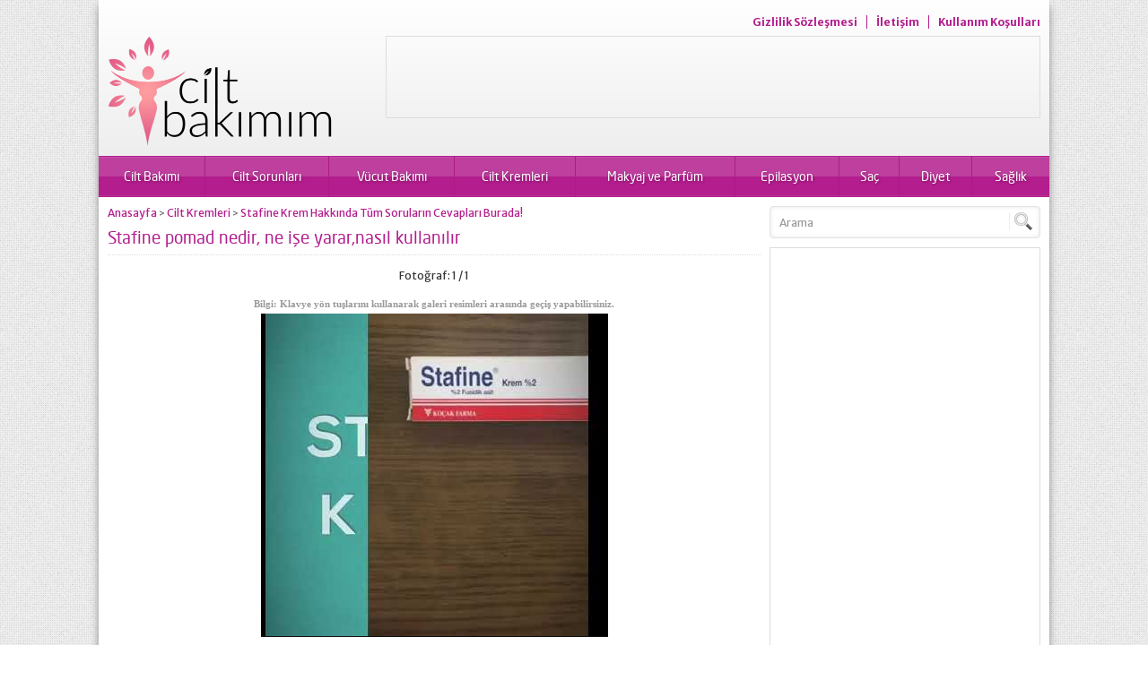

--- FILE ---
content_type: text/html; charset=utf-8
request_url: https://ciltbakimim.com/stafine-krem-h451.html/stafine-pomad-nedir-ne-ise-yararnasil-kullanilir
body_size: 8353
content:
<!DOCTYPE html><html lang="tr"><head><meta name="viewport" content="initial-scale=1" /><meta charset="UTF-8" /> <!--[if lt IE 9]>%%SCRIPT10227437142f320e296fdc0b411e4e1f%%PHNjcmlwdCBzcmM9Imh0dHBzOi8vY2lsdGJha2ltaW0uY29tL3dwLWNvbnRlbnQvdGhlbWVzL3lhcmVudjIvc2NyaXB0cy9odG1sNXNoaXYuanMiPjwvc2NyaXB0Pg==%%SCRIPT%%<![endif]--><link rel="stylesheet" type="text/css" href="https://ciltbakimim.com/wp-content/themes/yarenv2/style.php" media="all" /><link href='https://fonts.googleapis.com/css?family=Merriweather+Sans:400,400italic,700&amp;subset=latin,latin-ext' rel='stylesheet' type='text/css'><link type="text/css" media="all" href="https://ciltbakimim.com/wp-content/cache/wpsol-minification/css/wpsol_8e8895f26a1fd36a6102798a29fa22fe.css" rel="stylesheet" /><link type="text/css" media="all" href="https://ciltbakimim.com/wp-content/cache/wpsol-minification/css/wpsol_f16e2f2bfcc25017f399fd5cc99fac2e.css" rel="stylesheet" /><link type="text/css" media="all" href="https://ciltbakimim.com/wp-content/cache/wpsol-minification/css/wpsol_f16e2f2bfcc25017f399fd5cc99fac2e.css" rel="stylesheet" /><style type="text/css" media="all">img.wp-smiley,img.emoji{display:inline !important;border:0 !important;box-shadow:none !important;height:1em !important;width:1em !important;margin:0 .07em !important;vertical-align:-.1em !important;background:none !important;padding:0 !important}</style><link type="text/css" media="all" href="https://ciltbakimim.com/wp-content/cache/wpsol-minification/css/wpsol_d2b9bff81154ad6d350ad1df3d3be8ae.css" rel="stylesheet" /><link type="text/css" media="all" href="https://ciltbakimim.com/wp-content/cache/wpsol-minification/css/wpsol_0d889238cefd468c033fc096cf473b33.css" rel="stylesheet" /><link type="text/css" media="all" href="https://ciltbakimim.com/wp-content/cache/wpsol-minification/css/wpsol_e94e9197bbe057df4c9f179fd07682a1.css" rel="stylesheet" /><title> Stafine pomad nedir, ne işe yarar,nasıl kullanılır - Cilt Bakımım - Cilt Bakımım</title><link rel="image_src" href="https://ciltbakimim.com/wp-content/uploads/2018/08/Stafine-pomad-nedir-ne-işe-yararnasıl-kullanılır.png"/><link rel="canonical" href="https://ciltbakimim.com/stafine-krem-h451.html/stafine-pomad-nedir-ne-ise-yararnasil-kullanilir" /><meta property="og:description" content="" /><meta property="og:title" content="Stafine pomad nedir, ne işe yarar,nasıl kullanılır" /><meta property="og:image" content="https://ciltbakimim.com/wp-content/uploads/2018/08/Stafine-pomad-nedir-ne-işe-yararnasıl-kullanılır.png" /><meta property="og:url" content="https://ciltbakimim.com/stafine-krem-h451.html/stafine-pomad-nedir-ne-ise-yararnasil-kullanilir" /><link rel="shortcut icon" href="https://ciltbakimim.com/wp-content/themes/yarenv2/images/favicon.ico" type="image/x-icon"><meta name='robots' content='index, follow, max-video-preview:-1, max-snippet:-1, max-image-preview:large' /><link rel="canonical" href="https://ciltbakimim.com/wp-content/uploads/2018/08/Stafine-pomad-nedir-ne-işe-yararnasıl-kullanılır.png" /><meta property="og:locale" content="tr_TR" /><meta property="og:type" content="article" /><meta property="og:title" content="Stafine pomad nedir, ne işe yarar,nasıl kullanılır - Cilt Bakımım" /><meta property="og:url" content="https://ciltbakimim.com/wp-content/uploads/2018/08/Stafine-pomad-nedir-ne-işe-yararnasıl-kullanılır.png" /><meta property="og:site_name" content="Cilt Bakımım" /><meta property="og:image" content="https://ciltbakimim.com/wp-content/uploads/2018/08/Stafine-pomad-nedir-ne-işe-yararnasıl-kullanılır.png" /><meta property="og:image:width" content="387" /><meta property="og:image:height" content="361" /><meta property="og:image:type" content="image/png" /><meta name="twitter:card" content="summary_large_image" /> <script type="application/ld+json" class="yoast-schema-graph">{"@context":"https://schema.org","@graph":[{"@type":"Organization","@id":"https://ciltbakimim.com/#organization","name":"Cilt Bakımım","url":"https://ciltbakimim.com/","sameAs":[],"logo":{"@type":"ImageObject","inLanguage":"tr","@id":"https://ciltbakimim.com/#/schema/logo/image/","url":"https://ciltbakimim.com/wp-content/uploads/2018/04/ciltbakimim-logo.png","contentUrl":"https://ciltbakimim.com/wp-content/uploads/2018/04/ciltbakimim-logo.png","width":1249,"height":623,"caption":"Cilt Bakımım"},"image":{"@id":"https://ciltbakimim.com/#/schema/logo/image/"}},{"@type":"WebSite","@id":"https://ciltbakimim.com/#website","url":"https://ciltbakimim.com/","name":"Cilt Bakımım","description":"Cildiniz için güzellik sırları","publisher":{"@id":"https://ciltbakimim.com/#organization"},"potentialAction":[{"@type":"SearchAction","target":{"@type":"EntryPoint","urlTemplate":"https://ciltbakimim.com/?s={search_term_string}"},"query-input":"required name=search_term_string"}],"inLanguage":"tr"},{"@type":"WebPage","@id":"https://ciltbakimim.com/wp-content/uploads/2018/08/Stafine-pomad-nedir-ne-işe-yararnasıl-kullanılır.png","url":"https://ciltbakimim.com/wp-content/uploads/2018/08/Stafine-pomad-nedir-ne-işe-yararnasıl-kullanılır.png","name":"Stafine pomad nedir, ne işe yarar,nasıl kullanılır - Cilt Bakımım","isPartOf":{"@id":"https://ciltbakimim.com/#website"},"datePublished":"2018-08-20T18:26:44+00:00","dateModified":"2018-08-20T18:26:44+00:00","breadcrumb":{"@id":"https://ciltbakimim.com/wp-content/uploads/2018/08/Stafine-pomad-nedir-ne-işe-yararnasıl-kullanılır.png#breadcrumb"},"inLanguage":"tr","potentialAction":[{"@type":"ReadAction","target":["https://ciltbakimim.com/wp-content/uploads/2018/08/Stafine-pomad-nedir-ne-işe-yararnasıl-kullanılır.png"]}]},{"@type":"BreadcrumbList","@id":"https://ciltbakimim.com/wp-content/uploads/2018/08/Stafine-pomad-nedir-ne-işe-yararnasıl-kullanılır.png#breadcrumb","itemListElement":[{"@type":"ListItem","position":1,"name":"Ana sayfa","item":"https://ciltbakimim.com/"},{"@type":"ListItem","position":2,"name":"Cilt Kremleri","item":"https://ciltbakimim.com/cilt-kremleri"},{"@type":"ListItem","position":3,"name":"Stafine Krem Hakkında Tüm Soruların Cevapları Burada!","item":"https://ciltbakimim.com/stafine-krem-h451.html"},{"@type":"ListItem","position":4,"name":"Stafine pomad nedir, ne işe yarar,nasıl kullanılır"}]}]}</script> <link rel="alternate" type="application/rss+xml" title="Cilt Bakımım &raquo; Stafine pomad nedir, ne işe yarar,nasıl kullanılır yorum beslemesi" href="https://ciltbakimim.com/stafine-krem-h451.html/stafine-pomad-nedir-ne-ise-yararnasil-kullanilir/feed" /> <script type="text/javascript">window._wpemojiSettings={"baseUrl":"https:\/\/s.w.org\/images\/core\/emoji\/14.0.0\/72x72\/","ext":".png","svgUrl":"https:\/\/s.w.org\/images\/core\/emoji\/14.0.0\/svg\/","svgExt":".svg","source":{"concatemoji":"https:\/\/ciltbakimim.com\/wp-includes\/js\/wp-emoji-release.min.js?ver=6.2.8"}};
/*! This file is auto-generated */
!function(e,a,t){var n,r,o,i=a.createElement("canvas"),p=i.getContext&&i.getContext("2d");function s(e,t){p.clearRect(0,0,i.width,i.height),p.fillText(e,0,0);e=i.toDataURL();return p.clearRect(0,0,i.width,i.height),p.fillText(t,0,0),e===i.toDataURL()}function c(e){var t=a.createElement("script");t.src=e,t.defer=t.type="text/javascript",a.getElementsByTagName("head")[0].appendChild(t)}for(o=Array("flag","emoji"),t.supports={everything:!0,everythingExceptFlag:!0},r=0;r<o.length;r++)t.supports[o[r]]=function(e){if(p&&p.fillText)switch(p.textBaseline="top",p.font="600 32px Arial",e){case"flag":return s("\ud83c\udff3\ufe0f\u200d\u26a7\ufe0f","\ud83c\udff3\ufe0f\u200b\u26a7\ufe0f")?!1:!s("\ud83c\uddfa\ud83c\uddf3","\ud83c\uddfa\u200b\ud83c\uddf3")&&!s("\ud83c\udff4\udb40\udc67\udb40\udc62\udb40\udc65\udb40\udc6e\udb40\udc67\udb40\udc7f","\ud83c\udff4\u200b\udb40\udc67\u200b\udb40\udc62\u200b\udb40\udc65\u200b\udb40\udc6e\u200b\udb40\udc67\u200b\udb40\udc7f");case"emoji":return!s("\ud83e\udef1\ud83c\udffb\u200d\ud83e\udef2\ud83c\udfff","\ud83e\udef1\ud83c\udffb\u200b\ud83e\udef2\ud83c\udfff")}return!1}(o[r]),t.supports.everything=t.supports.everything&&t.supports[o[r]],"flag"!==o[r]&&(t.supports.everythingExceptFlag=t.supports.everythingExceptFlag&&t.supports[o[r]]);t.supports.everythingExceptFlag=t.supports.everythingExceptFlag&&!t.supports.flag,t.DOMReady=!1,t.readyCallback=function(){t.DOMReady=!0},t.supports.everything||(n=function(){t.readyCallback()},a.addEventListener?(a.addEventListener("DOMContentLoaded",n,!1),e.addEventListener("load",n,!1)):(e.attachEvent("onload",n),a.attachEvent("onreadystatechange",function(){"complete"===a.readyState&&t.readyCallback()})),(e=t.source||{}).concatemoji?c(e.concatemoji):e.wpemoji&&e.twemoji&&(c(e.twemoji),c(e.wpemoji)))}(window,document,window._wpemojiSettings);</script> <link rel="https://api.w.org/" href="https://ciltbakimim.com/wp-json/" /><link rel="alternate" type="application/json" href="https://ciltbakimim.com/wp-json/wp/v2/media/459" /><link rel='shortlink' href='https://ciltbakimim.com/?p=459' /><link rel="alternate" type="application/json+oembed" href="https://ciltbakimim.com/wp-json/oembed/1.0/embed?url=https%3A%2F%2Fciltbakimim.com%2Fstafine-krem-h451.html%2Fstafine-pomad-nedir-ne-ise-yararnasil-kullanilir" /><link rel="alternate" type="text/xml+oembed" href="https://ciltbakimim.com/wp-json/oembed/1.0/embed?url=https%3A%2F%2Fciltbakimim.com%2Fstafine-krem-h451.html%2Fstafine-pomad-nedir-ne-ise-yararnasil-kullanilir&#038;format=xml" /><link rel="icon" href="https://ciltbakimim.com/wp-content/uploads/2018/04/cropped-Favicon-1-32x32.png" sizes="32x32" /><link rel="icon" href="https://ciltbakimim.com/wp-content/uploads/2018/04/cropped-Favicon-1-192x192.png" sizes="192x192" /><link rel="apple-touch-icon" href="https://ciltbakimim.com/wp-content/uploads/2018/04/cropped-Favicon-1-180x180.png" /><meta name="msapplication-TileImage" content="https://ciltbakimim.com/wp-content/uploads/2018/04/cropped-Favicon-1-270x270.png" /> <script data-ad-client="ca-pub-9203044594501564" async src="https://pagead2.googlesyndication.com/pagead/js/adsbygoogle.js"></script></head><body data-rsssl=1 class="attachment attachment-template-default single single-attachment postid-459 attachmentid-459 attachment-png"><div id="wrapper"><header><div id="header-cont"><nav id="topmenu"><ul class="menu"><li class="page_item page-item-58"><a href="https://ciltbakimim.com/gizlilik-sozlesmesi">Gizlilik Sözleşmesi</a></li><li class="page_item page-item-59"><a href="https://ciltbakimim.com/iletisim">İletişim</a></li><li class="page_item page-item-51"><a href="https://ciltbakimim.com/kullanim-kosullari">Kullanım Koşulları</a></li></ul></nav><section id="banner"><div id="header-logo"> <span><a href="https://ciltbakimim.com"><img src="https://ciltbakimim.com/wp-content/uploads/2018/04/cropped-ciltbakimim-logo-3.png" alt="Cilt Bakımım" title="Cilt Bakımım - Anasayfa"  width="250" height="60" /></a></span></div><div id="banner-ad"> <script async src="https://pagead2.googlesyndication.com/pagead/js/adsbygoogle.js"></script>  <ins class="adsbygoogle"
style="display:inline-block;width:728px;height:90px"
data-ad-client="ca-pub-9203044594501564"
data-ad-slot="7597842660"></ins> <script type="text/javascript">(adsbygoogle=window.adsbygoogle||[]).push({});</script></div></section></div></header><nav id="menu"><ul id="menu-birincil-menu" class="menu"><li id="menu-item-30" class="menu-item menu-item-type-taxonomy menu-item-object-category menu-item-has-children menu-item-30"><a href="https://ciltbakimim.com/cilt-bakimi">Cilt Bakımı</a><ul class="sub-menu"><li id="menu-item-31" class="menu-item menu-item-type-taxonomy menu-item-object-category menu-item-31"><a href="https://ciltbakimim.com/cilt-bakimi/cilt-bakim-urunleri">Cilt Bakım Ürünleri</a></li><li id="menu-item-32" class="menu-item menu-item-type-taxonomy menu-item-object-category menu-item-32"><a href="https://ciltbakimim.com/cilt-bakimi/cilt-maskeleri">Cilt Maskeleri</a></li><li id="menu-item-36" class="menu-item menu-item-type-taxonomy menu-item-object-category menu-item-36"><a href="https://ciltbakimim.com/cilt-bakimi/yagli-cilt-bakimi">Yağlı Cilt Bakımı</a></li><li id="menu-item-35" class="menu-item menu-item-type-taxonomy menu-item-object-category menu-item-35"><a href="https://ciltbakimim.com/cilt-bakimi/kuru-cilt-bakimi">Kuru Cilt Bakımı</a></li><li id="menu-item-34" class="menu-item menu-item-type-taxonomy menu-item-object-category menu-item-34"><a href="https://ciltbakimim.com/cilt-bakimi/evde-cilt-bakimi">Evde Cilt Bakımı</a></li><li id="menu-item-33" class="menu-item menu-item-type-taxonomy menu-item-object-category menu-item-33"><a href="https://ciltbakimim.com/cilt-bakimi/dogal-cilt-bakimi">Doğal Cilt Bakımı</a></li><li id="menu-item-341" class="menu-item menu-item-type-taxonomy menu-item-object-category menu-item-341"><a href="https://ciltbakimim.com/peeling-tarifleri">Peeling Tarifleri</a></li></ul></li><li id="menu-item-37" class="menu-item menu-item-type-taxonomy menu-item-object-category menu-item-has-children menu-item-37"><a href="https://ciltbakimim.com/cilt-sorunlari">Cilt Sorunları</a><ul class="sub-menu"><li id="menu-item-38" class="menu-item menu-item-type-taxonomy menu-item-object-category menu-item-38"><a href="https://ciltbakimim.com/cilt-sorunlari/cilt-lekeleri">Cilt Lekeleri</a></li><li id="menu-item-39" class="menu-item menu-item-type-taxonomy menu-item-object-category menu-item-39"><a href="https://ciltbakimim.com/cilt-sorunlari/kirisiklik-tedavisi">Kırışıklık Tedavisi</a></li><li id="menu-item-40" class="menu-item menu-item-type-taxonomy menu-item-object-category menu-item-40"><a href="https://ciltbakimim.com/cilt-sorunlari/selulit-tedavisi">Selülit Tedavisi</a></li><li id="menu-item-41" class="menu-item menu-item-type-taxonomy menu-item-object-category menu-item-41"><a href="https://ciltbakimim.com/cilt-sorunlari/sivilce-tedavisi">Sivilce Tedavisi</a></li><li id="menu-item-338" class="menu-item menu-item-type-taxonomy menu-item-object-category menu-item-338"><a href="https://ciltbakimim.com/vucut-sikilastirma">Vücut Sıkılaştırma</a></li></ul></li><li id="menu-item-45" class="menu-item menu-item-type-taxonomy menu-item-object-category menu-item-has-children menu-item-45"><a href="https://ciltbakimim.com/vucut-bakimi">Vücut Bakımı</a><ul class="sub-menu"><li id="menu-item-46" class="menu-item menu-item-type-taxonomy menu-item-object-category menu-item-46"><a href="https://ciltbakimim.com/vucut-bakimi/el-ayak-bakimi">El &#8211; Ayak Bakımı</a></li><li id="menu-item-47" class="menu-item menu-item-type-taxonomy menu-item-object-category menu-item-47"><a href="https://ciltbakimim.com/vucut-bakimi/dudak-bakimi">Dudak Bakımı</a></li><li id="menu-item-48" class="menu-item menu-item-type-taxonomy menu-item-object-category menu-item-48"><a href="https://ciltbakimim.com/vucut-bakimi/gogus-bakimi">Göğüs Bakımı</a></li><li id="menu-item-344" class="menu-item menu-item-type-taxonomy menu-item-object-category menu-item-344"><a href="https://ciltbakimim.com/goz-bakimi">Göz Bakımı</a></li><li id="menu-item-327" class="menu-item menu-item-type-taxonomy menu-item-object-category menu-item-327"><a href="https://ciltbakimim.com/tirnak-bakimi">Tırnak Bakımı</a></li></ul></li><li id="menu-item-342" class="menu-item menu-item-type-taxonomy menu-item-object-category menu-item-342"><a href="https://ciltbakimim.com/cilt-kremleri">Cilt Kremleri</a></li><li id="menu-item-331" class="menu-item menu-item-type-taxonomy menu-item-object-category menu-item-has-children menu-item-331"><a href="https://ciltbakimim.com/makyaj-ve-parfum">Makyaj ve Parfüm</a><ul class="sub-menu"><li id="menu-item-346" class="menu-item menu-item-type-taxonomy menu-item-object-category menu-item-346"><a href="https://ciltbakimim.com/makyaj-teknikleri">Makyaj Teknikleri</a></li><li id="menu-item-347" class="menu-item menu-item-type-taxonomy menu-item-object-category menu-item-347"><a href="https://ciltbakimim.com/makyaj-trendleri">Makyaj Trendleri</a></li><li id="menu-item-348" class="menu-item menu-item-type-taxonomy menu-item-object-category menu-item-348"><a href="https://ciltbakimim.com/parfum">Parfüm</a></li></ul></li><li id="menu-item-42" class="menu-item menu-item-type-taxonomy menu-item-object-category menu-item-has-children menu-item-42"><a href="https://ciltbakimim.com/epilasyon">Epilasyon</a><ul class="sub-menu"><li id="menu-item-44" class="menu-item menu-item-type-taxonomy menu-item-object-category menu-item-44"><a href="https://ciltbakimim.com/epilasyon/epilasyon-urunleri">Epilasyon Ürünleri</a></li><li id="menu-item-43" class="menu-item menu-item-type-taxonomy menu-item-object-category menu-item-43"><a href="https://ciltbakimim.com/epilasyon/epilasyon-yontemleri">Epilasyon Yöntemleri</a></li><li id="menu-item-345" class="menu-item menu-item-type-taxonomy menu-item-object-category menu-item-345"><a href="https://ciltbakimim.com/guzellik-merkezleri">Güzellik Merkezleri</a></li></ul></li><li id="menu-item-330" class="menu-item menu-item-type-taxonomy menu-item-object-category menu-item-has-children menu-item-330"><a href="https://ciltbakimim.com/sac">Saç</a><ul class="sub-menu"><li id="menu-item-333" class="menu-item menu-item-type-taxonomy menu-item-object-category menu-item-333"><a href="https://ciltbakimim.com/sac-renkleri">Saç Renkleri</a></li><li id="menu-item-334" class="menu-item menu-item-type-taxonomy menu-item-object-category menu-item-334"><a href="https://ciltbakimim.com/sac-modelleri">Saç Modelleri</a></li><li id="menu-item-335" class="menu-item menu-item-type-taxonomy menu-item-object-category menu-item-335"><a href="https://ciltbakimim.com/sac-bakimi">Saç Bakımı</a></li><li id="menu-item-337" class="menu-item menu-item-type-taxonomy menu-item-object-category menu-item-337"><a href="https://ciltbakimim.com/sac-sorunlari">Saç Sorunları</a></li><li id="menu-item-336" class="menu-item menu-item-type-taxonomy menu-item-object-category menu-item-336"><a href="https://ciltbakimim.com/sac-ekimi">Saç Ekimi</a></li><li id="menu-item-349" class="menu-item menu-item-type-taxonomy menu-item-object-category menu-item-349"><a href="https://ciltbakimim.com/sac-kozmetik-urunleri">Saç Kozmetik Ürünleri</a></li></ul></li><li id="menu-item-325" class="menu-item menu-item-type-taxonomy menu-item-object-category menu-item-325"><a href="https://ciltbakimim.com/diyet">Diyet</a></li><li id="menu-item-328" class="menu-item menu-item-type-taxonomy menu-item-object-category menu-item-has-children menu-item-328"><a href="https://ciltbakimim.com/saglik">Sağlık</a><ul class="sub-menu"><li id="menu-item-340" class="menu-item menu-item-type-taxonomy menu-item-object-category menu-item-340"><a href="https://ciltbakimim.com/agiz-ve-dis-sagligi">Ağız ve Diş Sağlığı</a></li><li id="menu-item-343" class="menu-item menu-item-type-taxonomy menu-item-object-category menu-item-343"><a href="https://ciltbakimim.com/ilaclar">İlaçlar</a></li></ul></li></ul></nav><div id="main"><section id="content"><div id="single" class="attachment"><div class="breadcrumb"><a href="https://ciltbakimim.com/">Anasayfa</a><span style="font-size:11px"> &gt; </span><a href="https://ciltbakimim.com/cilt-kremleri">Cilt Kremleri</a><span style="font-size:11px"> &gt; </span><a href="https://ciltbakimim.com/stafine-krem-h451.html">Stafine Krem Hakkında Tüm Soruların Cevapları Burada!</a></div><h1 class="mainHeading">Stafine pomad nedir, ne işe yarar,nasıl kullanılır</h1><div id="gallery-links"><div class="prev"></div><div class="number">Fotoğraf: 1 / 1</div><div class="next"></div></div><div style="text-align:center;font-family:tahoma;font-size:11px;font-weight:bold;margin-bottom:5px;color:#999"> Bilgi: Klavye yön tuşlarını kullanarak galeri resimleri arasında geçiş yapabilirsiniz.</div><div id="galleryContent" ><div class="reading"></div><div id="image" style="margin-bottom:20px;"> <a href="https://ciltbakimim.com/cilt-kremleri" title="Stafine pomad nedir, ne işe yarar,nasıl kullanılır" rel="attachment" > <img width="387" height="361" src="https://ciltbakimim.com/wp-content/uploads/2018/08/Stafine-pomad-nedir-ne-işe-yararnasıl-kullanılır.png" class="attachment-full size-full" alt="" decoding="async" loading="lazy" srcset="https://ciltbakimim.com/wp-content/uploads/2018/08/Stafine-pomad-nedir-ne-işe-yararnasıl-kullanılır.png 387w, https://ciltbakimim.com/wp-content/uploads/2018/08/Stafine-pomad-nedir-ne-işe-yararnasıl-kullanılır-300x280.png 300w" sizes="(max-width: 387px) 100vw, 387px" /> </a></div></div><div class="gallery-nav"> <a href="https://ciltbakimim.com/stafine-krem-h451.html/stafine-pomad-nedir-ne-ise-yararnasil-kullanilir" class="active">1</a></div><div id="related"><div class="heading">İlginizi Çekebilecek Diğer Fotoğraf Galerileri</div><div class="listing picture photo"><div class="itemContainer"><div class="thumb shadow"> <a href="https://ciltbakimim.com/recbutin-rektal-krem-h3955.html"> <img src="https://ciltbakimim.com/wp-content/uploads/2020/10/Recbutin-rektal-krem-niçin-kullanılır-231x139.png" alt="Recbutin Rektal Krem Niçin Kullanılır?" width="231" height="139" /> </a></div><div class="info"><div class="title"><a href="https://ciltbakimim.com/recbutin-rektal-krem-h3955.html">Recbutin Rektal Krem Niçin Kullanılır?</a></div></div></div><div class="itemContainer"><div class="thumb shadow"> <a href="https://ciltbakimim.com/fungoid-krem-h13895.html"> <img src="https://ciltbakimim.com/wp-content/uploads/2021/12/Fungoid-krem-nasil-kullanilir-231x139.png" alt="Fungoid Krem Niçin Kullanılır, Fiyatı?" width="231" height="139" /> </a></div><div class="info"><div class="title"><a href="https://ciltbakimim.com/fungoid-krem-h13895.html">Fungoid Krem Niçin Kullanılır, Fiyatı?</a></div></div></div><div class="itemContainer"><div class="thumb shadow"> <a href="https://ciltbakimim.com/elocon-krem-h8087.html"> <img src="https://ciltbakimim.com/wp-content/uploads/2021/06/Elocon-krem-ne-icin-kullanilir-muadilleri-nedir-231x139.png" alt="Elocon Krem Ne İçin Kullanılır, Muadilleri Nedir?" width="231" height="139" /> </a></div><div class="info"><div class="title"><a href="https://ciltbakimim.com/elocon-krem-h8087.html">Elocon Krem Ne İçin Kullanılır, Muadilleri Nedir?</a></div></div></div></div></div><div id="comments"><div class="heading">Yorumlar</div><p>Henüz yorum yapılmamış.</p><div id="respond" class="comment-respond"><h3 id="reply-title" class="comment-reply-title"> <small><a rel="nofollow" id="cancel-comment-reply-link" href="/stafine-krem-h451.html/stafine-pomad-nedir-ne-ise-yararnasil-kullanilir#respond" style="display:none;">[ Yoruma cevap yazmaktan vazgeç ]</a></small></h3><form action="https://ciltbakimim.com/wp-comments-post.php" method="post" id="commentform" class="comment-form"><textarea name="comment" id="comment" cols="60" rows="10" tabindex="4"></textarea><div class="left"><input placeholder="İsminiz" type="text" id="author" name="author" size="80" tabindex="1" value="" /> <input placeholder="Mail adresiniz" type="text" id="email" name="email" size="80" tabindex="2" value="" /> <input placeholder="Web siteniz" type="text" id="url" name="url" size="80" tabindex="3" value="" /></div><p class="comment-form-cookies-consent"><input id="wp-comment-cookies-consent" name="wp-comment-cookies-consent" type="checkbox" value="yes" /> <label for="wp-comment-cookies-consent">Bir dahaki sefere yorum yaptığımda kullanılmak üzere adımı, e-posta adresimi ve web site adresimi bu tarayıcıya kaydet.</label></p><p class="form-submit"><input name="submit" type="submit" id="submit" class="submit" value="Gönder" /> <input type='hidden' name='comment_post_ID' value='459' id='comment_post_ID' /> <input type='hidden' name='comment_parent' id='comment_parent' value='0' /></p></form></div></div></div></section><aside><section class="SfrSearch sidebarWidget"><form method="get" id="safir-searchform" action="https://ciltbakimim.com"> <input type="text" name="s" id="s" value="Arama" onblur="if(this.value=='') this.value=this.defaultValue;" onfocus="if(this.value==this.defaultValue) this.value='';" /> <input type="submit" value="ARA" id="safir-searchsubmit" title="Aramaya başla" /></form></section><section class="adsWidgetSidebar sidebarWidget"> <script async src="https://pagead2.googlesyndication.com/pagead/js/adsbygoogle.js"></script>  <ins class="adsbygoogle"
style="display:inline-block;width:300px;height:600px"
data-ad-client="ca-pub-9203044594501564"
data-ad-slot="5702307069"></ins> <script type="text/javascript">(adsbygoogle=window.adsbygoogle||[]).push({});</script> </section><section class="advancedPostsWidget sidebarWidget"><div class="heading"><div class="title">Popüler Konular</div></div><div class="listing standard"><div class="itemContainer"><article><div class="thumb shadow"> <a href="https://ciltbakimim.com/munderm-jel-sivilce-izlerini-gecirir-mi-h17993.html"> <img src="https://ciltbakimim.com/wp-content/uploads/2024/10/Munder-jel-sivilce-izlerini-tedavi-eder-mi-120x68.jpg" alt="Munderm Jel Sivilce İzlerini Geçirir Mi?" width="120" height="68" /> </a></div><div class="info"><div class="title"><a href="https://ciltbakimim.com/munderm-jel-sivilce-izlerini-gecirir-mi-h17993.html">Munderm Jel Sivilce İzlerini Geçirir Mi?</a></div></div></article></div><div class="itemContainer"><article><div class="thumb shadow"> <a href="https://ciltbakimim.com/mycospor-krem-h11726.html"> <img src="https://ciltbakimim.com/wp-content/uploads/2021/08/Mycospor-krem-nicin-kullanilir-fiyati-120x68.png" alt="Mycospor Krem Niçin Kullanılır, Fiyatı?" width="120" height="68" /> </a></div><div class="info"><div class="title"><a href="https://ciltbakimim.com/mycospor-krem-h11726.html">Mycospor Krem Niçin Kullanılır, Fiyatı?</a></div></div></article></div><div class="itemContainer"><article><div class="thumb shadow"> <a href="https://ciltbakimim.com/erkek-cilt-bakimi-h148.html"> <img src="https://ciltbakimim.com/wp-content/uploads/2018/04/Erkek-cilt-bakımı-önemi-120x68.jpg" alt="Erkek Cilt Bakımı Nasıl Olmalıdır?" width="120" height="68" /> </a></div><div class="info"><div class="title"><a href="https://ciltbakimim.com/erkek-cilt-bakimi-h148.html">Erkek Cilt Bakımı Nasıl Olmalıdır?</a></div></div></article></div></div></section><section class="burclarWidget sidebarWidget" data-href="https://ciltbakimim.com/wp-content/themes/yarenv2/lib/safirtema/burclar.php?burc="><div class="heading"><div class="title">Burçlar</div></div><ul><li class="koc clear"> <a href="#" data-burc="koc"> <span class="icon"></span> Koç</a></li><li class="boga"> <a href="#" data-burc="boga"> <span class="icon"></span> Boğa</a></li><li class="ikizler"> <a href="#" data-burc="ikizler"> <span class="icon"></span> İkizler</a></li><li class="yengec"> <a href="#" data-burc="yengec"> <span class="icon"></span> Yengeç</a></li><li class="aslan clear"> <a href="#" data-burc="aslan"> <span class="icon"></span> Aslan</a></li><li class="basak"> <a href="#" data-burc="basak"> <span class="icon"></span> Başak</a></li><li class="terazi"> <a href="#" data-burc="terazi"> <span class="icon"></span> Terazi</a></li><li class="akrep"> <a href="#" data-burc="akrep"> <span class="icon"></span> Akrep</a></li><li class="yay clear"> <a href="#" data-burc="yay"> <span class="icon"></span> Yay</a></li><li class="oglak"> <a href="#" data-burc="oglak"> <span class="icon"></span> Oğlak</a></li><li class="kova"> <a href="#" data-burc="kova"> <span class="icon"></span> Kova</a></li><li class="balik"> <a href="#" data-burc="balik"> <span class="icon"></span> Balık</a></li></ul></section><section class="slidingWidget sidebarWidget"><div class="scrollOwl"><div class="itemContainer"><article class="sliding"><div class="thumb"> <a href="https://ciltbakimim.com/tritone-krem-h875.html"> <img src="https://ciltbakimim.com/wp-content/uploads/2019/01/Tritone-krem-nasıl-bir-şeydirfaydası-nediryan-etkisi-var-mıdır-302x220.png" alt="Tritone Krem Nasıl Bir Şeydir, Faydası Nedir, Yan Etkisi Var Mıdır?" width="302" height="220" /> </a></div><div class="title"> <a href="https://ciltbakimim.com/tritone-krem-h875.html">Tritone Krem Nasıl Bir Şeydir, Faydası Nedir, Yan Etkisi Var Mıdır?</a></div></article></div><div class="itemContainer"><article class="sliding"><div class="thumb"> <a href="https://ciltbakimim.com/ceftinex-600-mg-film-kapli-tablet-h13747.html"> <img src="https://ciltbakimim.com/wp-content/uploads/2021/11/Ceftinex-nedir-ve-ne-icin-kullanilir-302x220.png" alt="Ceftinex 600 Mg Film Kaplı Tablet Niçin Kullanılır?" width="302" height="220" /> </a></div><div class="title"> <a href="https://ciltbakimim.com/ceftinex-600-mg-film-kapli-tablet-h13747.html">Ceftinex 600 Mg Film Kaplı Tablet Niçin Kullanılır?</a></div></article></div><div class="itemContainer"><article class="sliding"><div class="thumb"> <a href="https://ciltbakimim.com/dus-jeli-nedirne-ise-yararnasil-kullanilir-h401.html"> <img src="https://ciltbakimim.com/wp-content/uploads/2018/07/Duş-jeli-erkek-302x220.png" alt="Duş Jeli Nedir,Ne İşe Yarar,Nasıl Kullanılır?" width="302" height="220" /> </a></div><div class="title"> <a href="https://ciltbakimim.com/dus-jeli-nedirne-ise-yararnasil-kullanilir-h401.html">Duş Jeli Nedir,Ne İşe Yarar,Nasıl Kullanılır?</a></div></article></div><div class="itemContainer"><article class="sliding"><div class="thumb"> <a href="https://ciltbakimim.com/k-mexader-krem-h8483.html"> <img src="https://ciltbakimim.com/wp-content/uploads/2021/06/K-Mexader-krem-ne-icin-kullanilir-fiyati-302x220.png" alt="K-Mexader Krem Ne İçin Kullanılır, Fiyatı?" width="302" height="220" /> </a></div><div class="title"> <a href="https://ciltbakimim.com/k-mexader-krem-h8483.html">K-Mexader Krem Ne İçin Kullanılır, Fiyatı?</a></div></article></div><div class="itemContainer"><article class="sliding"><div class="thumb"> <a href="https://ciltbakimim.com/hepatubex-jel-recetesiz-alinir-mi-h18217.html"> <img src="https://ciltbakimim.com/wp-content/uploads/2025/12/Hepatubex-jel-recetesiz-alinir-mi-302x220.png" alt="Hepatubex Jel Reçetesiz Alınır Mı?" width="302" height="220" /> </a></div><div class="title"> <a href="https://ciltbakimim.com/hepatubex-jel-recetesiz-alinir-mi-h18217.html">Hepatubex Jel Reçetesiz Alınır Mı?</a></div></article></div></div></section><section class="sidebarWidget nativeWidget"><form role="search" method="get" id="searchform" class="searchform" action="https://ciltbakimim.com/"><div> <label class="screen-reader-text" for="s">Arama:</label> <input type="text" value="" name="s" id="s" /> <input type="submit" id="searchsubmit" value="Ara" /></div></form></section><section class="sidebarWidget nativeWidget"><div class="heading"><div class="title">Son Yazılar</div></div><ul><li> <a href="https://ciltbakimim.com/hepatubex-jel-recetesiz-alinir-mi-h18217.html">Hepatubex Jel Reçetesiz Alınır Mı?</a></li><li> <a href="https://ciltbakimim.com/hepatubex-jel-kullananlar-yorumlari-h18200.html">Hepatubex Jel Kullananlar Yorumları?</a></li><li> <a href="https://ciltbakimim.com/baricus-jel-recetesiz-alinir-mi-h18154.html">Baricus Jel Reçetesiz Alınır Mı?</a></li><li> <a href="https://ciltbakimim.com/nidazol-ishali-gecirir-mi-h17761.html">Nidazol İshali Geçirir Mi?</a></li><li> <a href="https://ciltbakimim.com/munderm-jel-fiyat-h18066.html">Munderm Jel Fiyat 2026?</a></li></ul></section><section class="sidebarWidget nativeWidget"><div class="heading"><div class="title">Kategoriler</div></div><ul><li class="cat-item cat-item-4"><a href="https://ciltbakimim.com/cilt-bakimi/cilt-bakim-urunleri">Cilt Bakım Ürünleri</a></li><li class="cat-item cat-item-2"><a href="https://ciltbakimim.com/cilt-bakimi">Cilt Bakımı</a></li><li class="cat-item cat-item-38"><a href="https://ciltbakimim.com/cilt-kremleri">Cilt Kremleri</a></li><li class="cat-item cat-item-10"><a href="https://ciltbakimim.com/cilt-sorunlari/cilt-lekeleri">Cilt Lekeleri</a></li><li class="cat-item cat-item-20"><a href="https://ciltbakimim.com/cilt-bakimi/cilt-maskeleri">Cilt Maskeleri</a></li><li class="cat-item cat-item-8"><a href="https://ciltbakimim.com/cilt-sorunlari">Cilt Sorunları</a></li><li class="cat-item cat-item-14"><a href="https://ciltbakimim.com/cilt-bakimi/dogal-cilt-bakimi">Doğal Cilt Bakımı</a></li><li class="cat-item cat-item-7"><a href="https://ciltbakimim.com/vucut-bakimi/el-ayak-bakimi">El &#8211; Ayak Bakımı</a></li><li class="cat-item cat-item-11"><a href="https://ciltbakimim.com/epilasyon">Epilasyon</a></li><li class="cat-item cat-item-13"><a href="https://ciltbakimim.com/epilasyon/epilasyon-urunleri">Epilasyon Ürünleri</a></li><li class="cat-item cat-item-12"><a href="https://ciltbakimim.com/epilasyon/epilasyon-yontemleri">Epilasyon Yöntemleri</a></li><li class="cat-item cat-item-39"><a href="https://ciltbakimim.com/ilaclar">İlaçlar</a></li><li class="cat-item cat-item-15"><a href="https://ciltbakimim.com/cilt-bakimi/kuru-cilt-bakimi">Kuru Cilt Bakımı</a></li><li class="cat-item cat-item-32"><a href="https://ciltbakimim.com/sac-bakimi">Saç Bakımı</a></li><li class="cat-item cat-item-27"><a href="https://ciltbakimim.com/saglik">Sağlık</a></li><li class="cat-item cat-item-9"><a href="https://ciltbakimim.com/cilt-sorunlari/sivilce-tedavisi">Sivilce Tedavisi</a></li><li class="cat-item cat-item-6"><a href="https://ciltbakimim.com/vucut-bakimi">Vücut Bakımı</a></li><li class="cat-item cat-item-16"><a href="https://ciltbakimim.com/cilt-bakimi/yagli-cilt-bakimi">Yağlı Cilt Bakımı</a></li><li class="cat-item cat-item-3"><a href="https://ciltbakimim.com/vucut-bakimi/yuz-bakimi">Yüz Bakımı</a></li></ul></section><section class="sidebarWidget nativeWidget"><div class="heading"><div class="title">Arşivler</div></div><ul><li><a href='https://ciltbakimim.com/date/2025/12'>Aralık 2025</a></li><li><a href='https://ciltbakimim.com/date/2025/11'>Kasım 2025</a></li><li><a href='https://ciltbakimim.com/date/2025/03'>Mart 2025</a></li><li><a href='https://ciltbakimim.com/date/2024/11'>Kasım 2024</a></li><li><a href='https://ciltbakimim.com/date/2024/10'>Ekim 2024</a></li><li><a href='https://ciltbakimim.com/date/2024/07'>Temmuz 2024</a></li><li><a href='https://ciltbakimim.com/date/2024/04'>Nisan 2024</a></li><li><a href='https://ciltbakimim.com/date/2023/07'>Temmuz 2023</a></li><li><a href='https://ciltbakimim.com/date/2023/05'>Mayıs 2023</a></li><li><a href='https://ciltbakimim.com/date/2023/04'>Nisan 2023</a></li><li><a href='https://ciltbakimim.com/date/2023/03'>Mart 2023</a></li><li><a href='https://ciltbakimim.com/date/2023/02'>Şubat 2023</a></li><li><a href='https://ciltbakimim.com/date/2022/12'>Aralık 2022</a></li><li><a href='https://ciltbakimim.com/date/2022/11'>Kasım 2022</a></li><li><a href='https://ciltbakimim.com/date/2022/10'>Ekim 2022</a></li><li><a href='https://ciltbakimim.com/date/2022/09'>Eylül 2022</a></li><li><a href='https://ciltbakimim.com/date/2022/08'>Ağustos 2022</a></li><li><a href='https://ciltbakimim.com/date/2022/07'>Temmuz 2022</a></li><li><a href='https://ciltbakimim.com/date/2022/06'>Haziran 2022</a></li><li><a href='https://ciltbakimim.com/date/2022/05'>Mayıs 2022</a></li><li><a href='https://ciltbakimim.com/date/2022/04'>Nisan 2022</a></li><li><a href='https://ciltbakimim.com/date/2022/03'>Mart 2022</a></li><li><a href='https://ciltbakimim.com/date/2022/02'>Şubat 2022</a></li><li><a href='https://ciltbakimim.com/date/2022/01'>Ocak 2022</a></li><li><a href='https://ciltbakimim.com/date/2021/12'>Aralık 2021</a></li><li><a href='https://ciltbakimim.com/date/2021/11'>Kasım 2021</a></li><li><a href='https://ciltbakimim.com/date/2021/10'>Ekim 2021</a></li><li><a href='https://ciltbakimim.com/date/2021/09'>Eylül 2021</a></li><li><a href='https://ciltbakimim.com/date/2021/08'>Ağustos 2021</a></li><li><a href='https://ciltbakimim.com/date/2021/07'>Temmuz 2021</a></li><li><a href='https://ciltbakimim.com/date/2021/06'>Haziran 2021</a></li><li><a href='https://ciltbakimim.com/date/2021/05'>Mayıs 2021</a></li><li><a href='https://ciltbakimim.com/date/2021/04'>Nisan 2021</a></li><li><a href='https://ciltbakimim.com/date/2021/03'>Mart 2021</a></li><li><a href='https://ciltbakimim.com/date/2021/02'>Şubat 2021</a></li><li><a href='https://ciltbakimim.com/date/2021/01'>Ocak 2021</a></li><li><a href='https://ciltbakimim.com/date/2020/12'>Aralık 2020</a></li><li><a href='https://ciltbakimim.com/date/2020/11'>Kasım 2020</a></li><li><a href='https://ciltbakimim.com/date/2020/10'>Ekim 2020</a></li><li><a href='https://ciltbakimim.com/date/2020/09'>Eylül 2020</a></li><li><a href='https://ciltbakimim.com/date/2020/08'>Ağustos 2020</a></li><li><a href='https://ciltbakimim.com/date/2020/07'>Temmuz 2020</a></li><li><a href='https://ciltbakimim.com/date/2020/06'>Haziran 2020</a></li><li><a href='https://ciltbakimim.com/date/2020/05'>Mayıs 2020</a></li><li><a href='https://ciltbakimim.com/date/2020/04'>Nisan 2020</a></li><li><a href='https://ciltbakimim.com/date/2020/03'>Mart 2020</a></li><li><a href='https://ciltbakimim.com/date/2020/02'>Şubat 2020</a></li><li><a href='https://ciltbakimim.com/date/2020/01'>Ocak 2020</a></li><li><a href='https://ciltbakimim.com/date/2019/12'>Aralık 2019</a></li><li><a href='https://ciltbakimim.com/date/2019/10'>Ekim 2019</a></li><li><a href='https://ciltbakimim.com/date/2019/08'>Ağustos 2019</a></li><li><a href='https://ciltbakimim.com/date/2019/07'>Temmuz 2019</a></li><li><a href='https://ciltbakimim.com/date/2019/06'>Haziran 2019</a></li><li><a href='https://ciltbakimim.com/date/2019/03'>Mart 2019</a></li><li><a href='https://ciltbakimim.com/date/2019/02'>Şubat 2019</a></li><li><a href='https://ciltbakimim.com/date/2019/01'>Ocak 2019</a></li><li><a href='https://ciltbakimim.com/date/2018/12'>Aralık 2018</a></li><li><a href='https://ciltbakimim.com/date/2018/11'>Kasım 2018</a></li><li><a href='https://ciltbakimim.com/date/2018/10'>Ekim 2018</a></li><li><a href='https://ciltbakimim.com/date/2018/09'>Eylül 2018</a></li><li><a href='https://ciltbakimim.com/date/2018/08'>Ağustos 2018</a></li><li><a href='https://ciltbakimim.com/date/2018/07'>Temmuz 2018</a></li><li><a href='https://ciltbakimim.com/date/2018/06'>Haziran 2018</a></li><li><a href='https://ciltbakimim.com/date/2018/05'>Mayıs 2018</a></li><li><a href='https://ciltbakimim.com/date/2018/04'>Nisan 2018</a></li></ul></section></aside></div><footer><section id="footer-menu"><nav><ul id="menu-footer-menu" class="menu"><li id="menu-item-63" class="menu-item menu-item-type-post_type menu-item-object-page menu-item-63"><a href="https://ciltbakimim.com/iletisim">İletişim</a></li><li id="menu-item-64" class="menu-item menu-item-type-post_type menu-item-object-page menu-item-64"><a href="https://ciltbakimim.com/gizlilik-sozlesmesi">Gizlilik Sözleşmesi</a></li><li id="menu-item-65" class="menu-item menu-item-type-post_type menu-item-object-page menu-item-65"><a href="https://ciltbakimim.com/kullanim-kosullari">Kullanım Koşulları</a></li><li id="menu-item-66" class="menu-item menu-item-type-custom menu-item-object-custom menu-item-66"><a href="https://ciltbakimim.com/feed">RSS</a></li><li id="menu-item-67" class="menu-item menu-item-type-custom menu-item-object-custom menu-item-67"><a href="https://ciltbakimim.com/sitemap_index.xml">Site Haritası</a></li></ul></nav><div id="copyright"></div></section><div id="footer-share"><div class="title">Bizi Sosyal Ağlarda Takip Edin</div><div class="buttons"></div></div></footer><a href="#" id="backtotop" title="Sayfa başına git">Sayfa başına git</a></div> <script type='text/javascript' src='https://ciltbakimim.com/wp-includes/js/comment-reply.min.js' id='comment-reply-js'></script> <script src="//ajax.googleapis.com/ajax/libs/jquery/1.11.0/jquery.min.js"></script> <script type="text/javascript" src="https://ciltbakimim.com/wp-content/themes/yarenv2/lib/owl-carousel/owl.carousel.min.js"></script> <script type="text/javascript" src="https://ciltbakimim.com/wp-content/themes/yarenv2/scripts/scripts.min.js"></script>  <script async src="https://www.googletagmanager.com/gtag/js?id=UA-37619279-23"></script> <script type="text/javascript">window.dataLayer=window.dataLayer||[];function gtag(){dataLayer.push(arguments);}
gtag('js',new Date());gtag('config','UA-37619279-23');</script>  <script type="text/javascript">(function(m,e,t,r,i,k,a){m[i]=m[i]||function(){(m[i].a=m[i].a||[]).push(arguments)};m[i].l=1*new Date();for(var j=0;j<document.scripts.length;j++){if(document.scripts[j].src===r){return;}}
k=e.createElement(t),a=e.getElementsByTagName(t)[0],k.async=1,k.src=r,a.parentNode.insertBefore(k,a)})
(window,document,"script","https://mc.yandex.ru/metrika/tag.js","ym");ym(94816957,"init",{clickmap:true,trackLinks:true,accurateTrackBounce:true});</script> <noscript><div><img src="https://mc.yandex.ru/watch/94816957" style="position:absolute; left:-9999px;" alt="" /></div></noscript></body></html>
<!-- Cache served by WPSOL CACHE - Last modified: Sun, 11 Jan 2026 17:19:14 GMT -->


--- FILE ---
content_type: text/html; charset=utf-8
request_url: https://www.google.com/recaptcha/api2/aframe
body_size: 267
content:
<!DOCTYPE HTML><html><head><meta http-equiv="content-type" content="text/html; charset=UTF-8"></head><body><script nonce="Xd4cErwVJdw4ODH98mBNIw">/** Anti-fraud and anti-abuse applications only. See google.com/recaptcha */ try{var clients={'sodar':'https://pagead2.googlesyndication.com/pagead/sodar?'};window.addEventListener("message",function(a){try{if(a.source===window.parent){var b=JSON.parse(a.data);var c=clients[b['id']];if(c){var d=document.createElement('img');d.src=c+b['params']+'&rc='+(localStorage.getItem("rc::a")?sessionStorage.getItem("rc::b"):"");window.document.body.appendChild(d);sessionStorage.setItem("rc::e",parseInt(sessionStorage.getItem("rc::e")||0)+1);localStorage.setItem("rc::h",'1768808277392');}}}catch(b){}});window.parent.postMessage("_grecaptcha_ready", "*");}catch(b){}</script></body></html>